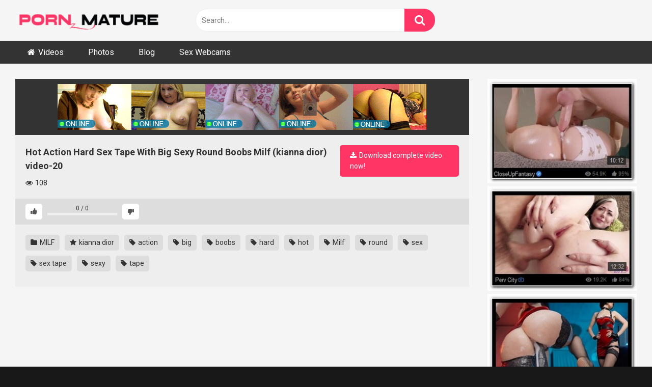

--- FILE ---
content_type: text/html; charset=UTF-8
request_url: https://pornzmature.com/milf/hot-action-hard-sex-tape-with-big-sexy-round-boobs-milf-kianna-dior-video-20
body_size: 83383
content:
<!DOCTYPE html>


<html lang="en-US">
<head>
<meta charset="UTF-8">
<meta content='width=device-width, initial-scale=1.0, maximum-scale=1.0, user-scalable=0' name='viewport' />
<link rel="profile" href="http://gmpg.org/xfn/11">
<link rel="icon" href="https://pornzmature.com/wp-content/themes/favicon.ico">

<!-- Meta social networks -->

<!-- Meta Facebook -->
<meta property="fb:app_id" content="966242223397117" />
<meta property="og:url" content="https://pornzmature.com/milf/hot-action-hard-sex-tape-with-big-sexy-round-boobs-milf-kianna-dior-video-20" />
<meta property="og:type" content="article" />
<meta property="og:title" content="Hot Action Hard Sex Tape With Big Sexy Round Boobs Milf (kianna dior) video-20" />
<meta property="og:description" content="Hot Action Hard Sex Tape With Big Sexy Round Boobs Milf (kianna dior) video-20" />
<meta property="og:image" content="https://pornzmature.com/wp-content/uploads/2024/02/hot-action-hard-sex-tape-with-big-sexy-round-boobs-milf-kianna-dior-video-20.jpg" />
<meta property="og:image:width" content="200" />
<meta property="og:image:height" content="200" />

<!-- Meta Twitter -->
<meta name="twitter:card" content="summary">
<!--<meta name="twitter:site" content="@site_username">-->
<meta name="twitter:title" content="Hot Action Hard Sex Tape With Big Sexy Round Boobs Milf (kianna dior) video-20">
<meta name="twitter:description" content="Hot Action Hard Sex Tape With Big Sexy Round Boobs Milf (kianna dior) video-20">
<!--<meta name="twitter:creator" content="@creator_username">-->
<meta name="twitter:image" content="https://pornzmature.com/wp-content/uploads/2024/02/hot-action-hard-sex-tape-with-big-sexy-round-boobs-milf-kianna-dior-video-20.jpg">
<!--<meta name="twitter:domain" content="YourDomain.com">-->

<!-- Temp Style -->


<style>
	.post-thumbnail {
		aspect-ratio: 16/9;
	}
	.post-thumbnail video,
	.post-thumbnail img {
		object-fit: fill;
	}

		body.custom-background {
		background-image: url();
		background-color: #181818!important;
		background-repeat: repeat;
		background-attachment: fixed;
	}
	.site-title a {
		font-family: Open Sans;
		font-size: 36px;
	}
	.site-branding .logo img {
		max-width: 300px;
		max-height: 120px;
		margin-top: 0px;
		margin-left: 0px;
	}
	a,
	.site-title a i,
	.thumb-block:hover span.title,
	.categories-list .thumb-block:hover .entry-header .cat-title:before,
	.required,
	.post-like a:hover i,
	.top-bar i:hover,
	.menu-toggle i,
	.main-navigation.toggled li:hover > a,
	.main-navigation.toggled li.focus > a,
	.main-navigation.toggled li.current_page_item > a,
	.main-navigation.toggled li.current-menu-item > a,
	#filters .filters-select:after,
	.top-bar .membership a i,
	.thumb-block:hover .photos-count i,
	.aside-filters span:hover a,
	.aside-filters span:hover a i,
	.filters a.active,
	.filters a:hover,
	.archive-aside a:hover,
	#video-links a:hover,
	#video-links a:hover i,
	.video-share .video-share-url a#clickme:hover,
	a#show-sharing-buttons.active,
	a#show-sharing-buttons.active i,
	.morelink:hover,
	.morelink:hover i,
	.footer-menu-container a:hover,
	.categories-list .thumb-block:hover .entry-header span,
	.tags-letter-block .tag-items .tag-item a:hover,
	.menu-toggle-open,
	.search-open {
		color: #FF3565;
	}
	button,
	.button,
	.btn,
	input[type="button"],
	input[type="reset"],
	input[type="submit"],
	.pagination ul li a.current,
	.pagination ul li a:hover,
	body #filters .label.secondary.active,
	.label.secondary:hover,
	.widget_categories ul li a:hover,
	a.tag-cloud-link:hover,
	.template-actors li a:hover,
	.rating-bar-meter,
	.vjs-play-progress,
	#filters .filters-options span:hover,
	.top-bar .social-share a:hover,
	.thumb-block:hover span.hd-video,
	.label:hover,
	.label:focus,
	.label:active,
	.mobile-pagination .pagination-nav span,
	.mobile-pagination .pagination-nav a {
		background-color: #FF3565!important;
	}
	button:hover,
	.button:hover {
		background-color: lighten(#FF3565,50%);
	}
	#video-tabs button.tab-link.active,
	.page-title,
	.page .entry-title,
	.comments-title,
	.comment-reply-title,
	input[type="text"]:focus,
	input[type="email"]:focus,
	input[type="url"]:focus,
	input[type="password"]:focus,
	input[type="search"]:focus,
	input[type="number"]:focus,
	input[type="tel"]:focus,
	input[type="range"]:focus,
	input[type="date"]:focus,
	input[type="month"]:focus,
	input[type="week"]:focus,
	input[type="time"]:focus,
	input[type="datetime"]:focus,
	input[type="datetime-local"]:focus,
	input[type="color"]:focus,
	textarea:focus,
	.filters a.active {
		border-color: #FF3565!important;
	}
	ul li.current-menu-item a {
		border-bottom-color: #FF3565!important;
	}
	.logo-watermark-img {
		max-width: px;
	}
	.video-js .vjs-big-play-button {
		background-color: #FF3565!important;
		border-color: #FF3565!important;
	}
</style>

<!-- Google Analytics -->

<!-- Meta Verification -->

<title>Hot Action Hard Sex Tape With Big Sexy Round Boobs Milf (kianna dior) video-20 &#8211; Free Porn Mature Pics &amp; Videos </title>
<meta name='robots' content='max-image-preview:large' />
<link rel='dns-prefetch' href='//vjs.zencdn.net' />
<link rel='dns-prefetch' href='//unpkg.com' />
<link rel='dns-prefetch' href='//fonts.googleapis.com' />
<link rel="alternate" type="application/rss+xml" title="Free Porn Mature Pics &amp; Videos  &raquo; Feed" href="https://pornzmature.com/feed" />
<link rel="alternate" type="application/rss+xml" title="Free Porn Mature Pics &amp; Videos  &raquo; Comments Feed" href="https://pornzmature.com/comments/feed" />
<script type="text/javascript" id="wpp-js" src="https://pornzmature.com/wp-content/plugins/wordpress-popular-posts/assets/js/wpp.min.js?ver=7.3.3" data-sampling="0" data-sampling-rate="100" data-api-url="https://pornzmature.com/wp-json/wordpress-popular-posts" data-post-id="16064" data-token="961827bfe4" data-lang="0" data-debug="0"></script>
<link rel="alternate" type="application/rss+xml" title="Free Porn Mature Pics &amp; Videos  &raquo; Hot Action Hard Sex Tape With Big Sexy Round Boobs Milf (kianna dior) video-20 Comments Feed" href="https://pornzmature.com/milf/hot-action-hard-sex-tape-with-big-sexy-round-boobs-milf-kianna-dior-video-20/feed" />
<link rel="alternate" title="oEmbed (JSON)" type="application/json+oembed" href="https://pornzmature.com/wp-json/oembed/1.0/embed?url=https%3A%2F%2Fpornzmature.com%2Fmilf%2Fhot-action-hard-sex-tape-with-big-sexy-round-boobs-milf-kianna-dior-video-20" />
<link rel="alternate" title="oEmbed (XML)" type="text/xml+oembed" href="https://pornzmature.com/wp-json/oembed/1.0/embed?url=https%3A%2F%2Fpornzmature.com%2Fmilf%2Fhot-action-hard-sex-tape-with-big-sexy-round-boobs-milf-kianna-dior-video-20&#038;format=xml" />
<style id='wp-img-auto-sizes-contain-inline-css' type='text/css'>
img:is([sizes=auto i],[sizes^="auto," i]){contain-intrinsic-size:3000px 1500px}
/*# sourceURL=wp-img-auto-sizes-contain-inline-css */
</style>

<style id='wp-emoji-styles-inline-css' type='text/css'>

	img.wp-smiley, img.emoji {
		display: inline !important;
		border: none !important;
		box-shadow: none !important;
		height: 1em !important;
		width: 1em !important;
		margin: 0 0.07em !important;
		vertical-align: -0.1em !important;
		background: none !important;
		padding: 0 !important;
	}
/*# sourceURL=wp-emoji-styles-inline-css */
</style>
<link rel='stylesheet' id='wp-block-library-css' href='https://pornzmature.com/wp-includes/css/dist/block-library/style.min.css?ver=6.9' type='text/css' media='all' />
<style id='global-styles-inline-css' type='text/css'>
:root{--wp--preset--aspect-ratio--square: 1;--wp--preset--aspect-ratio--4-3: 4/3;--wp--preset--aspect-ratio--3-4: 3/4;--wp--preset--aspect-ratio--3-2: 3/2;--wp--preset--aspect-ratio--2-3: 2/3;--wp--preset--aspect-ratio--16-9: 16/9;--wp--preset--aspect-ratio--9-16: 9/16;--wp--preset--color--black: #000000;--wp--preset--color--cyan-bluish-gray: #abb8c3;--wp--preset--color--white: #ffffff;--wp--preset--color--pale-pink: #f78da7;--wp--preset--color--vivid-red: #cf2e2e;--wp--preset--color--luminous-vivid-orange: #ff6900;--wp--preset--color--luminous-vivid-amber: #fcb900;--wp--preset--color--light-green-cyan: #7bdcb5;--wp--preset--color--vivid-green-cyan: #00d084;--wp--preset--color--pale-cyan-blue: #8ed1fc;--wp--preset--color--vivid-cyan-blue: #0693e3;--wp--preset--color--vivid-purple: #9b51e0;--wp--preset--gradient--vivid-cyan-blue-to-vivid-purple: linear-gradient(135deg,rgb(6,147,227) 0%,rgb(155,81,224) 100%);--wp--preset--gradient--light-green-cyan-to-vivid-green-cyan: linear-gradient(135deg,rgb(122,220,180) 0%,rgb(0,208,130) 100%);--wp--preset--gradient--luminous-vivid-amber-to-luminous-vivid-orange: linear-gradient(135deg,rgb(252,185,0) 0%,rgb(255,105,0) 100%);--wp--preset--gradient--luminous-vivid-orange-to-vivid-red: linear-gradient(135deg,rgb(255,105,0) 0%,rgb(207,46,46) 100%);--wp--preset--gradient--very-light-gray-to-cyan-bluish-gray: linear-gradient(135deg,rgb(238,238,238) 0%,rgb(169,184,195) 100%);--wp--preset--gradient--cool-to-warm-spectrum: linear-gradient(135deg,rgb(74,234,220) 0%,rgb(151,120,209) 20%,rgb(207,42,186) 40%,rgb(238,44,130) 60%,rgb(251,105,98) 80%,rgb(254,248,76) 100%);--wp--preset--gradient--blush-light-purple: linear-gradient(135deg,rgb(255,206,236) 0%,rgb(152,150,240) 100%);--wp--preset--gradient--blush-bordeaux: linear-gradient(135deg,rgb(254,205,165) 0%,rgb(254,45,45) 50%,rgb(107,0,62) 100%);--wp--preset--gradient--luminous-dusk: linear-gradient(135deg,rgb(255,203,112) 0%,rgb(199,81,192) 50%,rgb(65,88,208) 100%);--wp--preset--gradient--pale-ocean: linear-gradient(135deg,rgb(255,245,203) 0%,rgb(182,227,212) 50%,rgb(51,167,181) 100%);--wp--preset--gradient--electric-grass: linear-gradient(135deg,rgb(202,248,128) 0%,rgb(113,206,126) 100%);--wp--preset--gradient--midnight: linear-gradient(135deg,rgb(2,3,129) 0%,rgb(40,116,252) 100%);--wp--preset--font-size--small: 13px;--wp--preset--font-size--medium: 20px;--wp--preset--font-size--large: 36px;--wp--preset--font-size--x-large: 42px;--wp--preset--spacing--20: 0.44rem;--wp--preset--spacing--30: 0.67rem;--wp--preset--spacing--40: 1rem;--wp--preset--spacing--50: 1.5rem;--wp--preset--spacing--60: 2.25rem;--wp--preset--spacing--70: 3.38rem;--wp--preset--spacing--80: 5.06rem;--wp--preset--shadow--natural: 6px 6px 9px rgba(0, 0, 0, 0.2);--wp--preset--shadow--deep: 12px 12px 50px rgba(0, 0, 0, 0.4);--wp--preset--shadow--sharp: 6px 6px 0px rgba(0, 0, 0, 0.2);--wp--preset--shadow--outlined: 6px 6px 0px -3px rgb(255, 255, 255), 6px 6px rgb(0, 0, 0);--wp--preset--shadow--crisp: 6px 6px 0px rgb(0, 0, 0);}:where(.is-layout-flex){gap: 0.5em;}:where(.is-layout-grid){gap: 0.5em;}body .is-layout-flex{display: flex;}.is-layout-flex{flex-wrap: wrap;align-items: center;}.is-layout-flex > :is(*, div){margin: 0;}body .is-layout-grid{display: grid;}.is-layout-grid > :is(*, div){margin: 0;}:where(.wp-block-columns.is-layout-flex){gap: 2em;}:where(.wp-block-columns.is-layout-grid){gap: 2em;}:where(.wp-block-post-template.is-layout-flex){gap: 1.25em;}:where(.wp-block-post-template.is-layout-grid){gap: 1.25em;}.has-black-color{color: var(--wp--preset--color--black) !important;}.has-cyan-bluish-gray-color{color: var(--wp--preset--color--cyan-bluish-gray) !important;}.has-white-color{color: var(--wp--preset--color--white) !important;}.has-pale-pink-color{color: var(--wp--preset--color--pale-pink) !important;}.has-vivid-red-color{color: var(--wp--preset--color--vivid-red) !important;}.has-luminous-vivid-orange-color{color: var(--wp--preset--color--luminous-vivid-orange) !important;}.has-luminous-vivid-amber-color{color: var(--wp--preset--color--luminous-vivid-amber) !important;}.has-light-green-cyan-color{color: var(--wp--preset--color--light-green-cyan) !important;}.has-vivid-green-cyan-color{color: var(--wp--preset--color--vivid-green-cyan) !important;}.has-pale-cyan-blue-color{color: var(--wp--preset--color--pale-cyan-blue) !important;}.has-vivid-cyan-blue-color{color: var(--wp--preset--color--vivid-cyan-blue) !important;}.has-vivid-purple-color{color: var(--wp--preset--color--vivid-purple) !important;}.has-black-background-color{background-color: var(--wp--preset--color--black) !important;}.has-cyan-bluish-gray-background-color{background-color: var(--wp--preset--color--cyan-bluish-gray) !important;}.has-white-background-color{background-color: var(--wp--preset--color--white) !important;}.has-pale-pink-background-color{background-color: var(--wp--preset--color--pale-pink) !important;}.has-vivid-red-background-color{background-color: var(--wp--preset--color--vivid-red) !important;}.has-luminous-vivid-orange-background-color{background-color: var(--wp--preset--color--luminous-vivid-orange) !important;}.has-luminous-vivid-amber-background-color{background-color: var(--wp--preset--color--luminous-vivid-amber) !important;}.has-light-green-cyan-background-color{background-color: var(--wp--preset--color--light-green-cyan) !important;}.has-vivid-green-cyan-background-color{background-color: var(--wp--preset--color--vivid-green-cyan) !important;}.has-pale-cyan-blue-background-color{background-color: var(--wp--preset--color--pale-cyan-blue) !important;}.has-vivid-cyan-blue-background-color{background-color: var(--wp--preset--color--vivid-cyan-blue) !important;}.has-vivid-purple-background-color{background-color: var(--wp--preset--color--vivid-purple) !important;}.has-black-border-color{border-color: var(--wp--preset--color--black) !important;}.has-cyan-bluish-gray-border-color{border-color: var(--wp--preset--color--cyan-bluish-gray) !important;}.has-white-border-color{border-color: var(--wp--preset--color--white) !important;}.has-pale-pink-border-color{border-color: var(--wp--preset--color--pale-pink) !important;}.has-vivid-red-border-color{border-color: var(--wp--preset--color--vivid-red) !important;}.has-luminous-vivid-orange-border-color{border-color: var(--wp--preset--color--luminous-vivid-orange) !important;}.has-luminous-vivid-amber-border-color{border-color: var(--wp--preset--color--luminous-vivid-amber) !important;}.has-light-green-cyan-border-color{border-color: var(--wp--preset--color--light-green-cyan) !important;}.has-vivid-green-cyan-border-color{border-color: var(--wp--preset--color--vivid-green-cyan) !important;}.has-pale-cyan-blue-border-color{border-color: var(--wp--preset--color--pale-cyan-blue) !important;}.has-vivid-cyan-blue-border-color{border-color: var(--wp--preset--color--vivid-cyan-blue) !important;}.has-vivid-purple-border-color{border-color: var(--wp--preset--color--vivid-purple) !important;}.has-vivid-cyan-blue-to-vivid-purple-gradient-background{background: var(--wp--preset--gradient--vivid-cyan-blue-to-vivid-purple) !important;}.has-light-green-cyan-to-vivid-green-cyan-gradient-background{background: var(--wp--preset--gradient--light-green-cyan-to-vivid-green-cyan) !important;}.has-luminous-vivid-amber-to-luminous-vivid-orange-gradient-background{background: var(--wp--preset--gradient--luminous-vivid-amber-to-luminous-vivid-orange) !important;}.has-luminous-vivid-orange-to-vivid-red-gradient-background{background: var(--wp--preset--gradient--luminous-vivid-orange-to-vivid-red) !important;}.has-very-light-gray-to-cyan-bluish-gray-gradient-background{background: var(--wp--preset--gradient--very-light-gray-to-cyan-bluish-gray) !important;}.has-cool-to-warm-spectrum-gradient-background{background: var(--wp--preset--gradient--cool-to-warm-spectrum) !important;}.has-blush-light-purple-gradient-background{background: var(--wp--preset--gradient--blush-light-purple) !important;}.has-blush-bordeaux-gradient-background{background: var(--wp--preset--gradient--blush-bordeaux) !important;}.has-luminous-dusk-gradient-background{background: var(--wp--preset--gradient--luminous-dusk) !important;}.has-pale-ocean-gradient-background{background: var(--wp--preset--gradient--pale-ocean) !important;}.has-electric-grass-gradient-background{background: var(--wp--preset--gradient--electric-grass) !important;}.has-midnight-gradient-background{background: var(--wp--preset--gradient--midnight) !important;}.has-small-font-size{font-size: var(--wp--preset--font-size--small) !important;}.has-medium-font-size{font-size: var(--wp--preset--font-size--medium) !important;}.has-large-font-size{font-size: var(--wp--preset--font-size--large) !important;}.has-x-large-font-size{font-size: var(--wp--preset--font-size--x-large) !important;}
/*# sourceURL=global-styles-inline-css */
</style>

<style id='classic-theme-styles-inline-css' type='text/css'>
/*! This file is auto-generated */
.wp-block-button__link{color:#fff;background-color:#32373c;border-radius:9999px;box-shadow:none;text-decoration:none;padding:calc(.667em + 2px) calc(1.333em + 2px);font-size:1.125em}.wp-block-file__button{background:#32373c;color:#fff;text-decoration:none}
/*# sourceURL=/wp-includes/css/classic-themes.min.css */
</style>
<link rel='stylesheet' id='wordpress-popular-posts-css-css' href='https://pornzmature.com/wp-content/plugins/wordpress-popular-posts/assets/css/wpp.css?ver=7.3.3' type='text/css' media='all' />
<link rel='stylesheet' id='wpst-font-awesome-css' href='https://pornzmature.com/wp-content/themes/ultimatube/assets/stylesheets/font-awesome/css/font-awesome.min.css?ver=4.7.0' type='text/css' media='all' />
<link rel='stylesheet' id='wpst-videojs-style-css' href='//vjs.zencdn.net/7.8.4/video-js.css?ver=7.8.4' type='text/css' media='all' />
<link rel='stylesheet' id='wpst-style-css' href='https://pornzmature.com/wp-content/themes/ultimatube/style.css?ver=1.5.0.1763771585' type='text/css' media='all' />
<link rel='stylesheet' id='wpst-roboto-font-css' href='https://fonts.googleapis.com/css?family=Roboto%3A400%2C700&#038;ver=1.5.0' type='text/css' media='all' />
<script type="text/javascript" src="https://pornzmature.com/wp-includes/js/jquery/jquery.min.js?ver=3.7.1" id="jquery-core-js"></script>
<script type="text/javascript" src="https://pornzmature.com/wp-includes/js/jquery/jquery-migrate.min.js?ver=3.4.1" id="jquery-migrate-js"></script>
<link rel="https://api.w.org/" href="https://pornzmature.com/wp-json/" /><link rel="alternate" title="JSON" type="application/json" href="https://pornzmature.com/wp-json/wp/v2/posts/16064" /><link rel="EditURI" type="application/rsd+xml" title="RSD" href="https://pornzmature.com/xmlrpc.php?rsd" />
<meta name="generator" content="WordPress 6.9" />
<link rel="canonical" href="https://pornzmature.com/milf/hot-action-hard-sex-tape-with-big-sexy-round-boobs-milf-kianna-dior-video-20" />
<link rel='shortlink' href='https://pornzmature.com/?p=16064' />
            <style id="wpp-loading-animation-styles">@-webkit-keyframes bgslide{from{background-position-x:0}to{background-position-x:-200%}}@keyframes bgslide{from{background-position-x:0}to{background-position-x:-200%}}.wpp-widget-block-placeholder,.wpp-shortcode-placeholder{margin:0 auto;width:60px;height:3px;background:#dd3737;background:linear-gradient(90deg,#dd3737 0%,#571313 10%,#dd3737 100%);background-size:200% auto;border-radius:3px;-webkit-animation:bgslide 1s infinite linear;animation:bgslide 1s infinite linear}</style>
            <link rel="pingback" href="https://pornzmature.com/xmlrpc.php"><style type="text/css" id="custom-background-css">
body.custom-background { background-image: url("https://pornzmature.com/wp-content/uploads/2022/04/bg1.jpg"); background-position: left top; background-size: auto; background-repeat: repeat; background-attachment: scroll; }
</style>
	<link rel="alternate" type="application/rss+xml" title="RSS" href="https://pornzmature.com/rsslatest.xml" /></head>  <body  class="wp-singular post-template-default single single-post postid-16064 single-format-video custom-background wp-theme-ultimatube">  <div id="page"> 	<a class="skip-link screen-reader-text" href="#content">Skip to content</a>  	<div class="header row"> 		<div class="site-branding"> 			<div class="logo"> 									<a href="https://pornzmature.com/" rel="home" title="Free Porn Mature Pics &amp; Videos "><img src="https://pornzmature.com/wp-content/uploads/2022/05/LOGO7.png" alt="Free Porn Mature Pics &amp; Videos "></a> 				 							</div> 		</div><!-- .site-branding --> 		 		<div class="search-menu-mobile"> 	<div class="header-search-mobile"> 		<i class="fa fa-search"></i>     	</div>	 	<div id="menu-toggle"> 		<i class="fa fa-bars"></i> 	</div> </div>  <div class="header-search"> 	<form method="get" id="searchform" action="https://pornzmature.com/">         					<input class="input-group-field" value="Search..." name="s" id="s" onfocus="if (this.value == 'Search...') {this.value = '';}" onblur="if (this.value == '') {this.value = 'Search...';}" type="text" /> 				 		<input class="fa-input" type="submit" id="searchsubmit" value="&#xf002;" />         	</form> </div> 		<nav id="site-navigation" class="main-navigation" role="navigation"> 						<div id="head-mobile"></div> 			<div class="button-nav"></div>			 			<ul id="menu-main-menu" class="menu"><li id="menu-item-10" class="home-icon menu-item menu-item-type-custom menu-item-object-custom menu-item-10"><a href="https://pornzmature.com/?filter=most-viewed">Videos</a></li> <li id="menu-item-119" class="menu-item menu-item-type-custom menu-item-object-custom menu-item-119"><a href="https://pornzmature.com/photos/">Photos</a></li> <li id="menu-item-1050" class="menu-item menu-item-type-post_type_archive menu-item-object-blog menu-item-1050"><a href="https://pornzmature.com/blog">Blog</a></li> <li id="menu-item-303" class="menu-item menu-item-type-custom menu-item-object-custom menu-item-303"><a href="https://chaturbate.com/">Sex Webcams</a></li> </ul>		</nav> 	</div> 	<div class="clear"></div>   			<div class="happy-header-mobile"> 			<a href="https://pornzmature.com/out/out.php?l=ClicM" target="_blank"><img src="https://pornzmature.com/wp-content/uploads/2022/04/724x90c.gif"></a>		</div>		 	 	<div id="content" class="site-content row">  	<div id="primary" class="content-area"> 		<main id="main" class="site-main" role="main">  		 <article id="post-16064" class="post-16064 post type-post status-publish format-video has-post-thumbnail hentry category-milf tag-action tag-big tag-boobs tag-hard tag-hot tag-milf tag-round tag-sex tag-sex-tape tag-sexy tag-tape post_format-post-format-video actors-kianna-dior" itemprop="video" itemscope itemtype="http://schema.org/VideoObject"> 	 	<div class="entry-content"> 		 <div class="video-player-area 	with-sidebar-ads">  	 	<div class="video-player"> 		<meta itemprop="author" content="mature" /> 		<meta itemprop="name" content="Hot Action Hard Sex Tape With Big Sexy Round Boobs Milf (kianna dior) video-20" /> 					<meta itemprop="description" content="Hot Action Hard Sex Tape With Big Sexy Round Boobs Milf (kianna dior) video-20" /> 				<meta itemprop="duration" content="P0DT0H8M0S" /> 		<meta itemprop="thumbnailUrl" content="https://img-egc.xnxx-cdn.com/videos/thumbs169xnxx/43/ea/84/43ea847da652ca8d8b3b93e2b07e2abc/43ea847da652ca8d8b3b93e2b07e2abc.22.jpg" /> 					<meta itemprop="embedURL" content="https://flashservice.xvideos.com/embedframe/23979464" /> 				<meta itemprop="uploadDate" content="2024-02-29T01:42:07+02:00" />  					<div class="responsive-player"> 				<iframe src="https://pornzmature.com/wp-content/plugins/clean-tube-player/public/player-x.php?q=[base64]" frameborder="0" scrolling="no" allowfullscreen></iframe>			</div> 		 		<!-- Inside video player advertising --> 								</div>  	 						<div class="happy-under-player"> 									<div class="under-player-desktop"> 						<a href="https://yotits.com/in.php" target="_blank"><img src="https://pornzmature.com/wp-content/uploads/2022/04/724x90c.gif"></a>					</div> 											</div> 			 	<div class="video-infos"> 		<div class="title-views"> 			<h1 itemprop="name">Hot Action Hard Sex Tape With Big Sexy Round Boobs Milf (kianna dior) video-20</h1>							<span class="views"><i class="fa fa-eye"></i> 108</span> 					</div> 					<div class="tracking-btn"> 				<a class="button" id="tracking-url" href="https://pornzmature.com/out/out.php" title="Hot Action Hard Sex Tape With Big Sexy Round Boobs Milf (kianna dior) video-20" target="_blank"><i class="fa fa-download"></i> 																						Download complete video now!</a> 			</div> 			</div>  	<div class="video-actions"> 					<div id="video-rate"><div class="post-like"><a href="#" data-post_id="16064" data-post_like="like"><span class="like" title="I like this"><span id="more"><i class="fa fa-thumbs-up"></i></span></a> 		<div class="rating-likes-bar"> 			<div class="likes"><span class="likes_count">0</span> / <span class="dislikes_count">0</span></div> 			<div class="rating-bar"> 				<div class="rating-bar-meter"></div> 			</div> 		</div> 		<a href="#" data-post_id="16064" data-post_like="dislike"> 			<span title="I dislike this" class="qtip dislike"><span id="less"><i class="fa fa-thumbs-down fa-flip-horizontal"></i></span></span> 		</a></div></div> 					</div> 	 			<div class="video-tags"> 			<div class="tags-list"><a href="https://pornzmature.com/category/milf" class="label" title="MILF"><i class="fa fa-folder"></i> MILF</a><a href="https://pornzmature.com/actor/kianna-dior" class="label" title="kianna dior"><i class="fa fa-star"></i> kianna dior</a><a href="https://pornzmature.com/tag/action" class="label" title="action"><i class="fa fa-tag"></i> action</a><a href="https://pornzmature.com/tag/big" class="label" title="big"><i class="fa fa-tag"></i> big</a><a href="https://pornzmature.com/tag/boobs" class="label" title="boobs"><i class="fa fa-tag"></i> boobs</a><a href="https://pornzmature.com/tag/hard" class="label" title="hard"><i class="fa fa-tag"></i> hard</a><a href="https://pornzmature.com/tag/hot" class="label" title="hot"><i class="fa fa-tag"></i> hot</a><a href="https://pornzmature.com/tag/milf" class="label" title="Milf"><i class="fa fa-tag"></i> Milf</a><a href="https://pornzmature.com/tag/round" class="label" title="round"><i class="fa fa-tag"></i> round</a><a href="https://pornzmature.com/tag/sex" class="label" title="sex"><i class="fa fa-tag"></i> sex</a><a href="https://pornzmature.com/tag/sex-tape" class="label" title="sex tape"><i class="fa fa-tag"></i> sex tape</a><a href="https://pornzmature.com/tag/sexy" class="label" title="sexy"><i class="fa fa-tag"></i> sexy</a><a href="https://pornzmature.com/tag/tape" class="label" title="tape"><i class="fa fa-tag"></i> tape</a></div>		</div> 	 	<!-- Description --> 	 </div><!-- .video-player-area --> 				<div class="sidebar-ads"> 	<a href="https://pornzmature.com/out/out.php?l=Clic1" title="Free ED Trial Pack Samples"target="_blank"><img src="https://pornzmature.com/wp-content/uploads/2025/01/3_004306.jpg" alt="Free ED Trial Pack Samples" /></a>	<a href="https://pornzmature.com/out/out.php?l=Clic2" title="Free ED Trial Pack Samples"target="_blank"><img src="https://pornzmature.com/wp-content/uploads/2025/01/1_004306.jpg" alt="Free ED Trial Pack Samples" /></a>	<a href="https://pornzmature.com/out/out.php?l=Clic3" title="Free ED Trial Pack Samples"target="_blank"><img src="https://pornzmature.com/wp-content/uploads/2025/01/2_004306.jpg" alt="Free ED Trial Pack Samples" /></a></div>	</div> 	 	<div class="under-video-block"> 	<section id="custom_html-6" class="widget_text widget widget_custom_html"><div class="textwidget custom-html-widget"><!--  <script type="text/javascript">
var params = "menubar=yes,location=yes,resizable=yes,scrollbars=yes,status=yes"
function ClickUnder() {
CookieTest=navigator.cookieEnabled;
if(CookieTest)
{
ClickUndercookie = GetCookie('clickunder');
if (ClickUndercookie == null)
{
var ExpDate = new Date ();
ExpDate.setTime(ExpDate.getTime() + (125000));
SetCookie('clickunder','1',ExpDate, "/");
window.open("https://kathesygri.com/b.3zVM0PPz3-p/vzbimgVwJEZSDF0A0eNzTbMK1zOBT/cV2/LrTHQU1YMmzmUg5ONXzDcv","ClickUnder");
window.focus();
}
}
}
function GetCookie (name) {
var arg = name + "=";
var alen = arg.length;
var clen = document.cookie.length;
var i = 0;
while (i < clen) {
var j = i + alen;
if (document.cookie.substring(i, j) == arg)
return getCookieVal (j);
i = document.cookie.indexOf(" ", i) + 1;
if (i == 0) break;
}
return null;
}
function SetCookie (name, value) {
var argv = SetCookie.arguments;
var argc = SetCookie.arguments.length;
var expires = (argc > 2) ? argv[2] : null;
var path = (argc > 3) ? argv[3] : null;
var domain = (argc > 4) ? argv[4] : null;
var secure = (argc > 5) ? argv[5] : false;
document.cookie = name + "=" + escape (value) +
((expires == null) ? "" : ("; expires=" + expires.toGMTString())) +
((path == null) ? "" : ("; path=" + path)) +
((domain == null) ? "" : ("; domain=" + domain)) +
((secure == true) ? "; secure" : "");
}
document.onmouseup=ClickUnder;
</script>  --></div></section>	</div> <div class="clear"></div> 	<div id="comments" class="comments-area"> 		<div id="respond" class="comment-respond"> 		<span id="reply-title" class="comment-reply-title"><strong><i class="fa fa-comments"></i> Comments</strong> <small><a rel="nofollow" id="cancel-comment-reply-link" href="/milf/hot-action-hard-sex-tape-with-big-sexy-round-boobs-milf-kianna-dior-video-20#respond" style="display:none;">Cancel reply</a></small></span><form action="https://pornzmature.com/wp-comments-post.php" method="post" id="commentform" class="comment-form"><p class="comment-notes"><span id="email-notes">Your email address will not be published.</span> <span class="required-field-message">Required fields are marked <span class="required">*</span></span></p><div class="row"><div class="comment-form-comment"><label for="comment">Comment</label><textarea id="comment" name="comment" cols="45" rows="8" aria-required="true"></textarea></div><div class="comment-form-author"><label for="author">Name <span class="required">*</span></label><input id="author" name="author" type="text" value="" size="30" /></div> <div class="comment-form-email"><label for="email">Email <span class="required">*</span></label><input id="email" name="email" type="text" value="" size="30" /></div> <div class="comment-form-url"><label for="url">Website</label><input id="url" name="url" type="text" value="" size="30" /></div></div> <p class="comment-form-cookies-consent"><input id="wp-comment-cookies-consent" name="wp-comment-cookies-consent" type="checkbox" value="yes" /> <label for="wp-comment-cookies-consent">Save my name, email, and website in this browser for the next time I comment.</label></p> <p class="form-submit"><input name="submit" type="submit" id="submit" class="button" value="Post Comment" /> <input type='hidden' name='comment_post_ID' value='16064' id='comment_post_ID' /> <input type='hidden' name='comment_parent' id='comment_parent' value='0' /> </p></form>	</div><!-- #respond --> 	</div><!-- #comments --> </article><!-- #post-## --> 		</main><!-- #main --> 	</div><!-- #primary -->  		<div class="clear"></div>  							<div class="happy-footer-mobile"> 				<script>
(function(yacr){
var d = document,
    s = d.createElement('script'),
    l = d.scripts[d.scripts.length - 1];
s.settings = yacr || {};
s.src = "//tiredelection.com/bqX.Vms/dRGilU0tYLWvcg/feDmp9hu/ZFUIlck/P/T/Yxw_O-TaYwwSNYD/cBtPN/jNAQ5iNmj/Ai0OOYAK";
s.async = true;
s.referrerPolicy = 'no-referrer-when-downgrade';
l.parentNode.insertBefore(s, l);
})({})
</script>			</div> 				 					<div class="footer-widget-zone">	 				<div class="row">				 					<div class="four-columns-footer"> 						<section id="widget_videos_block-7" class="widget widget_videos_block">			 	<a class="more-videos label" href="https://pornzmature.com/?filter=random													"><i class="fa fa-plus"></i> <span>More videos</span></a>  	<div class="video-widget-container"> 	<div class="videos-list"> 							 <article data-video-id="video_1" data-main-thumb="https://pornzmature.com/wp-content/uploads/2023/11/granny-getting-fucked-good-by-bangtime-le-rock.jpg" data-trailer="https://pornzmature.com/wp-content/uploads/2023/11/granny-getting-fucked-good-by-bangtime-le-rock.mp4" class="thumb-block video-preview-item post-14532 post type-post status-publish format-video has-post-thumbnail hentry category-granny tag-fucked tag-good tag-granny post_format-post-format-video" data-post-id="14532"> 	<a href="https://pornzmature.com/granny/granny-getting-fucked-good-by-bangtime-le-rock" title="Granny  getting fucked GOOD by  Bangtime Le Rock"> 		<div class="post-thumbnail"> 			 			<div class="post-thumbnail-container"><img class="video-main-thumb" width="300" height="168.75" src="https://pornzmature.com/wp-content/uploads/2023/11/granny-getting-fucked-good-by-bangtime-le-rock.jpg" alt="Granny  getting fucked GOOD by  Bangtime Le Rock"></div>			<div class="video-overlay"></div>  						<span class="duration">05:00</span>		</div> 		<header class="entry-header"> 			<span class="title">Granny  getting fucked GOOD by  Bangtime Le Rock</span> 							<div class="under-thumb"> 					<span class="views"><i class="fa fa-eye"></i> 110</span>									</div> 					</header> 	</a> </article> 						 <article data-video-id="video_2" data-main-thumb="https://pornzmature.com/wp-content/uploads/2025/01/dissatisfied-husband-fucks-the-maid-in-the-same-bed-where-his-wife-is.jpg" data-trailer="https://pornzmature.com/wp-content/uploads/2025/01/dissatisfied-husband-fucks-the-maid-in-the-same-bed-where-his-wife-is.mp4" class="thumb-block video-preview-item post-18448 post type-post status-publish format-video has-post-thumbnail hentry category-milf tag-bed tag-fucks tag-husband tag-maid tag-wife post_format-post-format-video" data-post-id="18448"> 	<a href="https://pornzmature.com/milf/dissatisfied-husband-fucks-the-maid-in-the-same-bed-where-his-wife-is" title="Dissatisfied husband fucks the maid in the same bed where his wife is"> 		<div class="post-thumbnail"> 			 			<div class="post-thumbnail-container"><img class="video-main-thumb" width="300" height="168.75" src="https://pornzmature.com/wp-content/uploads/2025/01/dissatisfied-husband-fucks-the-maid-in-the-same-bed-where-his-wife-is.jpg" alt="Dissatisfied husband fucks the maid in the same bed where his wife is"></div>			<div class="video-overlay"></div>  						<span class="duration">15:57</span>		</div> 		<header class="entry-header"> 			<span class="title">Dissatisfied husband fucks the maid in the same bed where his wife is</span> 							<div class="under-thumb"> 					<span class="views"><i class="fa fa-eye"></i> 20</span>									</div> 					</header> 	</a> </article> 						 <article data-video-id="video_3" data-main-thumb="https://pornzmature.com/wp-content/uploads/2022/08/anal-granny-katherin-lusty-grandmas.jpg" data-thumbs="https://img-hw.xvideos-cdn.com/videos/thumbs169lll/43/71/82/43718246a614bf3515e60e1869dde7fc-1/43718246a614bf3515e60e1869dde7fc.1.jpg,https://img-hw.xvideos-cdn.com/videos/thumbs169lll/43/71/82/43718246a614bf3515e60e1869dde7fc-1/43718246a614bf3515e60e1869dde7fc.2.jpg,https://img-hw.xvideos-cdn.com/videos/thumbs169lll/43/71/82/43718246a614bf3515e60e1869dde7fc-1/43718246a614bf3515e60e1869dde7fc.3.jpg,https://img-hw.xvideos-cdn.com/videos/thumbs169lll/43/71/82/43718246a614bf3515e60e1869dde7fc-1/43718246a614bf3515e60e1869dde7fc.4.jpg,https://img-hw.xvideos-cdn.com/videos/thumbs169lll/43/71/82/43718246a614bf3515e60e1869dde7fc-1/43718246a614bf3515e60e1869dde7fc.5.jpg,https://img-hw.xvideos-cdn.com/videos/thumbs169lll/43/71/82/43718246a614bf3515e60e1869dde7fc-1/43718246a614bf3515e60e1869dde7fc.6.jpg,https://img-hw.xvideos-cdn.com/videos/thumbs169lll/43/71/82/43718246a614bf3515e60e1869dde7fc-1/43718246a614bf3515e60e1869dde7fc.7.jpg,https://img-hw.xvideos-cdn.com/videos/thumbs169lll/43/71/82/43718246a614bf3515e60e1869dde7fc-1/43718246a614bf3515e60e1869dde7fc.8.jpg,https://img-hw.xvideos-cdn.com/videos/thumbs169lll/43/71/82/43718246a614bf3515e60e1869dde7fc-1/43718246a614bf3515e60e1869dde7fc.9.jpg,https://img-hw.xvideos-cdn.com/videos/thumbs169lll/43/71/82/43718246a614bf3515e60e1869dde7fc-1/43718246a614bf3515e60e1869dde7fc.10.jpg,https://img-hw.xvideos-cdn.com/videos/thumbs169lll/43/71/82/43718246a614bf3515e60e1869dde7fc-1/43718246a614bf3515e60e1869dde7fc.11.jpg,https://img-hw.xvideos-cdn.com/videos/thumbs169lll/43/71/82/43718246a614bf3515e60e1869dde7fc-1/43718246a614bf3515e60e1869dde7fc.12.jpg,https://img-hw.xvideos-cdn.com/videos/thumbs169lll/43/71/82/43718246a614bf3515e60e1869dde7fc-1/43718246a614bf3515e60e1869dde7fc.13.jpg,https://img-hw.xvideos-cdn.com/videos/thumbs169lll/43/71/82/43718246a614bf3515e60e1869dde7fc-1/43718246a614bf3515e60e1869dde7fc.14.jpg,https://img-hw.xvideos-cdn.com/videos/thumbs169lll/43/71/82/43718246a614bf3515e60e1869dde7fc-1/43718246a614bf3515e60e1869dde7fc.15.jpg,https://img-hw.xvideos-cdn.com/videos/thumbs169lll/43/71/82/43718246a614bf3515e60e1869dde7fc-1/43718246a614bf3515e60e1869dde7fc.16.jpg" class="thumb-block video-preview-item post-8583 post type-post status-publish format-video has-post-thumbnail hentry category-mature-anal tag-anal tag-anal-granny tag-granny post_format-post-format-video" data-post-id="8583"> 	<a href="https://pornzmature.com/mature-anal/anal-granny-katherin-lusty-grandmas" title="Anal granny Katherin &#8211; Lusty Grandmas"> 		<div class="post-thumbnail"> 			 			<div class="post-thumbnail-container"><img class="video-main-thumb" width="300" height="168.75" src="https://pornzmature.com/wp-content/uploads/2022/08/anal-granny-katherin-lusty-grandmas.jpg" alt="Anal granny Katherin &#8211; Lusty Grandmas"></div>			<div class="video-overlay"></div>  						<span class="duration">05:00</span>		</div> 		<header class="entry-header"> 			<span class="title">Anal granny Katherin &#8211; Lusty Grandmas</span> 							<div class="under-thumb"> 					<span class="views"><i class="fa fa-eye"></i> 262</span>									</div> 					</header> 	</a> </article> 						 <article data-video-id="video_4" data-main-thumb="https://pornzmature.com/wp-content/uploads/2024/02/e8a781e8bf87e8bf99e4b988e5a5bde8baabe69d90e79a84e88081e998bfe5a7a8e59097efbc9fefbc8ce4ba94e58d81e5b281e4ba86efbc8ce7869fe5a5b3e7869f.jpg" data-trailer="https://pornzmature.com/wp-content/uploads/2024/02/e8a781e8bf87e8bf99e4b988e5a5bde8baabe69d90e79a84e88081e998bfe5a7a8e59097efbc9fefbc8ce4ba94e58d81e5b281e4ba86efbc8ce7869fe5a5b3e7869f.mp4" class="thumb-block video-preview-item post-15799 post type-post status-publish format-video has-post-thumbnail hentry category-granny post_format-post-format-video" data-post-id="15799"> 	<a href="https://pornzmature.com/granny/%e8%a7%81%e8%bf%87%e8%bf%99%e4%b9%88%e5%a5%bd%e8%ba%ab%e6%9d%90%e7%9a%84%e8%80%81%e9%98%bf%e5%a7%a8%e5%90%97%ef%bc%9f%ef%bc%8c%e4%ba%94%e5%8d%81%e5%b2%81%e4%ba%86%ef%bc%8c%e7%86%9f%e5%a5%b3%e7%86%9f" title="见过这么好身材的老阿姨吗？，五十岁了，熟女熟妇大姐大妈大娘大嫂老宝少妇类型"> 		<div class="post-thumbnail"> 			 			<div class="post-thumbnail-container"><img class="video-main-thumb" width="300" height="168.75" src="https://pornzmature.com/wp-content/uploads/2024/02/e8a781e8bf87e8bf99e4b988e5a5bde8baabe69d90e79a84e88081e998bfe5a7a8e59097efbc9fefbc8ce4ba94e58d81e5b281e4ba86efbc8ce7869fe5a5b3e7869f.jpg" alt="见过这么好身材的老阿姨吗？，五十岁了，熟女熟妇大姐大妈大娘大嫂老宝少妇类型"></div>			<div class="video-overlay"></div>  						<span class="duration">02:00</span>		</div> 		<header class="entry-header"> 			<span class="title">见过这么好身材的老阿姨吗？，五十岁了，熟女熟妇大姐大妈大娘大嫂老宝少妇类型</span> 							<div class="under-thumb"> 					<span class="views"><i class="fa fa-eye"></i> 59</span>									</div> 					</header> 	</a> </article> 						 <article data-video-id="video_5" data-main-thumb="https://pornzmature.com/wp-content/uploads/2025/07/pawg-milf-jessica-jax-makes-student-creampie-her.jpg" data-thumbs="https://cdn77-pic.xnxx-cdn.com/videos/thumbs169xnxx/e4/76/d8/e476d8d825c6f641761a530f93e211e5-1/e476d8d825c6f641761a530f93e211e5.21.jpg,https://cdn77-pic.xnxx-cdn.com/videos/thumbs169xnxx/e4/76/d8/e476d8d825c6f641761a530f93e211e5-1/e476d8d825c6f641761a530f93e211e5.22.jpg,https://cdn77-pic.xnxx-cdn.com/videos/thumbs169xnxx/e4/76/d8/e476d8d825c6f641761a530f93e211e5-1/e476d8d825c6f641761a530f93e211e5.23.jpg,https://cdn77-pic.xnxx-cdn.com/videos/thumbs169xnxx/e4/76/d8/e476d8d825c6f641761a530f93e211e5-1/e476d8d825c6f641761a530f93e211e5.24.jpg,https://cdn77-pic.xnxx-cdn.com/videos/thumbs169xnxx/e4/76/d8/e476d8d825c6f641761a530f93e211e5-1/e476d8d825c6f641761a530f93e211e5.25.jpg,https://cdn77-pic.xnxx-cdn.com/videos/thumbs169xnxx/e4/76/d8/e476d8d825c6f641761a530f93e211e5-1/e476d8d825c6f641761a530f93e211e5.26.jpg,https://cdn77-pic.xnxx-cdn.com/videos/thumbs169xnxx/e4/76/d8/e476d8d825c6f641761a530f93e211e5-1/e476d8d825c6f641761a530f93e211e5.27.jpg,https://cdn77-pic.xnxx-cdn.com/videos/thumbs169xnxx/e4/76/d8/e476d8d825c6f641761a530f93e211e5-1/e476d8d825c6f641761a530f93e211e5.28.jpg,https://cdn77-pic.xnxx-cdn.com/videos/thumbs169xnxx/e4/76/d8/e476d8d825c6f641761a530f93e211e5-1/e476d8d825c6f641761a530f93e211e5.29.jpg" class="thumb-block video-preview-item post-22289 post type-post status-publish format-video has-post-thumbnail hentry category-bbw-mature tag-creampie tag-jessica tag-milf tag-pawg tag-student post_format-post-format-video actors-jax" data-post-id="22289"> 	<a href="https://pornzmature.com/bbw-mature/pawg-milf-jessica-jax-makes-student-creampie-her" title="PAWG MILF Jessica Jax Makes Student CreamPie Her!!"> 		<div class="post-thumbnail"> 			 			<div class="post-thumbnail-container"><img class="video-main-thumb" width="300" height="168.75" src="https://pornzmature.com/wp-content/uploads/2025/07/pawg-milf-jessica-jax-makes-student-creampie-her.jpg" alt="PAWG MILF Jessica Jax Makes Student CreamPie Her!!"></div>			<div class="video-overlay"></div>  						<span class="duration">45:00</span>		</div> 		<header class="entry-header"> 			<span class="title">PAWG MILF Jessica Jax Makes Student CreamPie Her!!</span> 							<div class="under-thumb"> 					<span class="views"><i class="fa fa-eye"></i> 14</span>									</div> 					</header> 	</a> </article> 						 <article data-video-id="video_6" data-main-thumb="https://pornzmature.com/wp-content/uploads/2025/11/sucking-our-friend-dry-while-hubby-coaches-me-sorry-most-of-the-cum-shot-right-down-my-throat.jpg" data-trailer="https://pornzmature.com/wp-content/uploads/2025/11/sucking-our-friend-dry-while-hubby-coaches-me-sorry-most-of-the-cum-shot-right-down-my-throat.mp4" class="thumb-block video-preview-item post-24336 post type-post status-publish format-video has-post-thumbnail hentry category-granny tag-cum tag-cum-shot tag-down tag-dry tag-friend tag-hubby tag-shot tag-sucking tag-throat post_format-post-format-video" data-post-id="24336"> 	<a href="https://pornzmature.com/granny/sucking-our-friend-dry-while-hubby-coaches-me-sorry-most-of-the-cum-shot-right-down-my-throat" title="Sucking our friend dry while hubby coaches me.Sorry most of the cum shot right down my throat"> 		<div class="post-thumbnail"> 			 			<div class="post-thumbnail-container"><img class="video-main-thumb" width="300" height="168.75" src="https://pornzmature.com/wp-content/uploads/2025/11/sucking-our-friend-dry-while-hubby-coaches-me-sorry-most-of-the-cum-shot-right-down-my-throat.jpg" alt="Sucking our friend dry while hubby coaches me.Sorry most of the cum shot right down my throat"></div>			<div class="video-overlay"></div>  						<span class="duration">04:48</span>		</div> 		<header class="entry-header"> 			<span class="title">Sucking our friend dry while hubby coaches me.Sorry most of the cum shot right down my throat</span> 							<div class="under-thumb"> 					<span class="views"><i class="fa fa-eye"></i> 1</span>									</div> 					</header> 	</a> </article> 			</div> 				</div>  	<div class="clear"></div> 			</section><section id="widget_videos_block-10" class="widget widget_videos_block">			 	<a class="more-videos label" href="https://pornzmature.com/?filter=random													"><i class="fa fa-plus"></i> <span>More videos</span></a>  	<div class="video-widget-container"> 	<div class="videos-list"> 							 <article data-video-id="video_7" data-main-thumb="https://pornzmature.com/wp-content/uploads/2025/11/anal-and-creampie-for-granny-70-yo-4k-my-dick-is-big.jpg" data-trailer="https://pornzmature.com/wp-content/uploads/2025/11/anal-and-creampie-for-granny-70-yo-4k-my-dick-is-big.mp4" class="thumb-block video-preview-item post-24412 post type-post status-publish format-video has-post-thumbnail hentry category-granny tag-anal tag-creampie tag-granny post_format-post-format-video" data-post-id="24412"> 	<a href="https://pornzmature.com/granny/anal-and-creampie-for-granny-70-yo-4k-my-dick-is-big" title="Anal and CreamPie for Granny 70 yo. 4K. My-dick-is-big"> 		<div class="post-thumbnail"> 			 			<div class="post-thumbnail-container"><img class="video-main-thumb" width="300" height="168.75" src="https://pornzmature.com/wp-content/uploads/2025/11/anal-and-creampie-for-granny-70-yo-4k-my-dick-is-big.jpg" alt="Anal and CreamPie for Granny 70 yo. 4K. My-dick-is-big"></div>			<div class="video-overlay"></div>  						<span class="duration">16:50</span>		</div> 		<header class="entry-header"> 			<span class="title">Anal and CreamPie for Granny 70 yo. 4K. My-dick-is-big</span> 							<div class="under-thumb"> 					<span class="views"><i class="fa fa-eye"></i> 8</span>									</div> 					</header> 	</a> </article> 						 <article data-video-id="video_8" data-main-thumb="https://pornzmature.com/wp-content/uploads/2023/11/horny-slut-stepmom-with-big-tits-seduces-stepson-and-thanks-him-for-breakfast.jpg" data-trailer="https://pornzmature.com/wp-content/uploads/2023/11/horny-slut-stepmom-with-big-tits-seduces-stepson-and-thanks-him-for-breakfast.mp4" class="thumb-block video-preview-item post-13283 post type-post status-publish format-video has-post-thumbnail hentry category-milf tag-big tag-big-tit tag-big-tits tag-horny tag-slut tag-stepmom tag-tits tag-with post_format-post-format-video" data-post-id="13283"> 	<a href="https://pornzmature.com/milf/horny-slut-stepmom-with-big-tits-seduces-stepson-and-thanks-him-for-breakfast" title="Horny slut stepmom with big tits seduces stepson and thanks him for breakfast"> 		<div class="post-thumbnail"> 			 			<div class="post-thumbnail-container"><img class="video-main-thumb" width="300" height="168.75" src="https://pornzmature.com/wp-content/uploads/2023/11/horny-slut-stepmom-with-big-tits-seduces-stepson-and-thanks-him-for-breakfast.jpg" alt="Horny slut stepmom with big tits seduces stepson and thanks him for breakfast"></div>			<div class="video-overlay"></div>  						<span class="duration">12:06</span>		</div> 		<header class="entry-header"> 			<span class="title">Horny slut stepmom with big tits seduces stepson and thanks him for breakfast</span> 							<div class="under-thumb"> 					<span class="views"><i class="fa fa-eye"></i> 284</span>									</div> 					</header> 	</a> </article> 						 <article data-video-id="video_9" data-main-thumb="https://pornzmature.com/wp-content/uploads/2023/12/horny-stepmom-loves-to-fantasize-while-masturbating-with-huge-dildo.jpg" data-trailer="https://pornzmature.com/wp-content/uploads/2023/12/horny-stepmom-loves-to-fantasize-while-masturbating-with-huge-dildo.mp4" class="thumb-block video-preview-item post-14798 post type-post status-publish format-video has-post-thumbnail hentry category-granny tag-dildo tag-horny tag-huge tag-huge-dildo tag-loves tag-masturbating tag-stepmom tag-with post_format-post-format-video" data-post-id="14798"> 	<a href="https://pornzmature.com/granny/horny-stepmom-loves-to-fantasize-while-masturbating-with-huge-dildo" title="Horny Stepmom Loves To Fantasize While Masturbating With Huge Dildo"> 		<div class="post-thumbnail"> 			 			<div class="post-thumbnail-container"><img class="video-main-thumb" width="300" height="168.75" src="https://pornzmature.com/wp-content/uploads/2023/12/horny-stepmom-loves-to-fantasize-while-masturbating-with-huge-dildo.jpg" alt="Horny Stepmom Loves To Fantasize While Masturbating With Huge Dildo"></div>			<div class="video-overlay"></div>  						<span class="duration">10:00</span>		</div> 		<header class="entry-header"> 			<span class="title">Horny Stepmom Loves To Fantasize While Masturbating With Huge Dildo</span> 							<div class="under-thumb"> 					<span class="views"><i class="fa fa-eye"></i> 197</span>									</div> 					</header> 	</a> </article> 						 <article data-video-id="video_10" data-main-thumb="https://pornzmature.com/wp-content/uploads/2024/05/mature4k-giant-tits-for-a-salesman.jpg" data-trailer="https://pornzmature.com/wp-content/uploads/2024/05/mature4k-giant-tits-for-a-salesman.mp4" class="thumb-block video-preview-item post-16842 post type-post status-publish format-video has-post-thumbnail hentry category-granny tag-giant tag-tits post_format-post-format-video" data-post-id="16842"> 	<a href="https://pornzmature.com/granny/mature4k-giant-tits-for-a-salesman" title="MATURE4K. Giant Tits for a Salesman"> 		<div class="post-thumbnail"> 			 			<div class="post-thumbnail-container"><img class="video-main-thumb" width="300" height="168.75" src="https://pornzmature.com/wp-content/uploads/2024/05/mature4k-giant-tits-for-a-salesman.jpg" alt="MATURE4K. Giant Tits for a Salesman"></div>			<div class="video-overlay"></div>  						<span class="duration">12:00</span>		</div> 		<header class="entry-header"> 			<span class="title">MATURE4K. Giant Tits for a Salesman</span> 							<div class="under-thumb"> 					<span class="views"><i class="fa fa-eye"></i> 40</span>									</div> 					</header> 	</a> </article> 						 <article data-video-id="video_11" data-main-thumb="https://pornzmature.com/wp-content/uploads/2023/11/shame4k-student-fulfills-his-dirty-dream-with-red-haired-mature-naddin-keddo.jpg" data-trailer="https://pornzmature.com/wp-content/uploads/2023/11/shame4k-student-fulfills-his-dirty-dream-with-red-haired-mature-naddin-keddo.mp4" class="thumb-block video-preview-item post-13735 post type-post status-publish format-video has-post-thumbnail hentry category-mature tag-dirty tag-dream tag-mature tag-student tag-with post_format-post-format-video" data-post-id="13735"> 	<a href="https://pornzmature.com/mature/shame4k-student-fulfills-his-dirty-dream-with-red-haired-mature-naddin-keddo" title="SHAME4K. Student fulfills his dirty dream with red-haired mature Naddin Keddo"> 		<div class="post-thumbnail"> 			 			<div class="post-thumbnail-container"><img class="video-main-thumb" width="300" height="168.75" src="https://pornzmature.com/wp-content/uploads/2023/11/shame4k-student-fulfills-his-dirty-dream-with-red-haired-mature-naddin-keddo.jpg" alt="SHAME4K. Student fulfills his dirty dream with red-haired mature Naddin Keddo"></div>			<div class="video-overlay"></div>  						<span class="duration">10:44</span>		</div> 		<header class="entry-header"> 			<span class="title">SHAME4K. Student fulfills his dirty dream with red-haired mature Naddin Keddo</span> 							<div class="under-thumb"> 					<span class="views"><i class="fa fa-eye"></i> 173</span>									</div> 					</header> 	</a> </article> 						 <article data-video-id="video_12" data-main-thumb="https://pornzmature.com/wp-content/uploads/2023/11/mature4k-busty-mature-woman-in-black-does-it-with-her-own-horny-stepson.jpg" data-trailer="https://pornzmature.com/wp-content/uploads/2023/11/mature4k-busty-mature-woman-in-black-does-it-with-her-own-horny-stepson.mp4" class="thumb-block video-preview-item post-13146 post type-post status-publish format-video has-post-thumbnail hentry category-mature tag-black tag-busty tag-horny tag-mature tag-with tag-woman post_format-post-format-video" data-post-id="13146"> 	<a href="https://pornzmature.com/mature/mature4k-busty-mature-woman-in-black-does-it-with-her-own-horny-stepson" title="MATURE4K. Busty mature woman in black does it with her own horny stepson"> 		<div class="post-thumbnail"> 			 			<div class="post-thumbnail-container"><img class="video-main-thumb" width="300" height="168.75" src="https://pornzmature.com/wp-content/uploads/2023/11/mature4k-busty-mature-woman-in-black-does-it-with-her-own-horny-stepson.jpg" alt="MATURE4K. Busty mature woman in black does it with her own horny stepson"></div>			<div class="video-overlay"></div>  						<span class="duration">10:35</span>		</div> 		<header class="entry-header"> 			<span class="title">MATURE4K. Busty mature woman in black does it with her own horny stepson</span> 							<div class="under-thumb"> 					<span class="views"><i class="fa fa-eye"></i> 343</span>					<span class="rating"><i class="fa fa-thumbs-up"></i> 100%</span>				</div> 					</header> 	</a> </article> 			</div> 				</div>  	<div class="clear"></div> 			</section><section id="widget_videos_block-4" class="widget widget_videos_block">			 	<a class="more-videos label" href="https://pornzmature.com/?filter=random													"><i class="fa fa-plus"></i> <span>More videos</span></a>  	<div class="video-widget-container"> 	<div class="videos-list"> 							 <article data-video-id="video_13" data-main-thumb="https://pornzmature.com/wp-content/uploads/2025/04/e-lora-del-pornino-1-milf-bruna-italiana-scopa-con-lidraulico-e-gli-fa-un-pompino-dialoghi-ita.jpg" data-trailer="https://pornzmature.com/wp-content/uploads/2025/04/e-lora-del-pornino-1-milf-bruna-italiana-scopa-con-lidraulico-e-gli-fa-un-pompino-dialoghi-ita.mp4" class="thumb-block video-preview-item post-19431 post type-post status-publish format-video has-post-thumbnail hentry category-milf tag-bruna tag-italiana tag-milf post_format-post-format-video" data-post-id="19431"> 	<a href="https://pornzmature.com/milf/e-lora-del-pornino-1-milf-bruna-italiana-scopa-con-lidraulico-e-gli-fa-un-pompino-dialoghi-ita" title="È l&#8217;ora del pornino 1- Milf bruna italiana scopa con l&#8217;idraulico e gli fa un pompino. Dialoghi ita"> 		<div class="post-thumbnail"> 			 			<div class="post-thumbnail-container"><img class="video-main-thumb" width="300" height="168.75" src="https://pornzmature.com/wp-content/uploads/2025/04/e-lora-del-pornino-1-milf-bruna-italiana-scopa-con-lidraulico-e-gli-fa-un-pompino-dialoghi-ita.jpg" alt="È l&#8217;ora del pornino 1- Milf bruna italiana scopa con l&#8217;idraulico e gli fa un pompino. Dialoghi ita"></div>			<div class="video-overlay"></div>  						<span class="duration">14:28</span>		</div> 		<header class="entry-header"> 			<span class="title">È l&#8217;ora del pornino 1- Milf bruna italiana scopa con l&#8217;idraulico e gli fa un pompino. Dialoghi ita</span> 							<div class="under-thumb"> 					<span class="views"><i class="fa fa-eye"></i> 5</span>									</div> 					</header> 	</a> </article> 						 <article data-video-id="video_14" data-main-thumb="https://pornzmature.com/wp-content/uploads/2025/05/granny-chapels-victorious-vibrator-orgasm.jpg" data-trailer="https://pornzmature.com/wp-content/uploads/2025/05/granny-chapels-victorious-vibrator-orgasm.mp4" class="thumb-block video-preview-item post-21098 post type-post status-publish format-video has-post-thumbnail hentry category-granny tag-granny tag-orgasm tag-vibrator tag-victorious post_format-post-format-video" data-post-id="21098"> 	<a href="https://pornzmature.com/granny/granny-chapels-victorious-vibrator-orgasm" title="Granny Chapel&#8217;s Victorious Vibrator Orgasm"> 		<div class="post-thumbnail"> 			 			<div class="post-thumbnail-container"><img class="video-main-thumb" width="300" height="168.75" src="https://pornzmature.com/wp-content/uploads/2025/05/granny-chapels-victorious-vibrator-orgasm.jpg" alt="Granny Chapel&#8217;s Victorious Vibrator Orgasm"></div>			<div class="video-overlay"></div>  						<span class="duration">09:00</span>		</div> 		<header class="entry-header"> 			<span class="title">Granny Chapel&#8217;s Victorious Vibrator Orgasm</span> 							<div class="under-thumb"> 					<span class="views"><i class="fa fa-eye"></i> 6</span>									</div> 					</header> 	</a> </article> 						 <article data-video-id="video_15" data-main-thumb="https://pornzmature.com/wp-content/uploads/2023/12/granny-washing-her-hangers.jpg" data-trailer="https://pornzmature.com/wp-content/uploads/2023/12/granny-washing-her-hangers.mp4" class="thumb-block video-preview-item post-14899 post type-post status-publish format-video has-post-thumbnail hentry category-granny tag-granny post_format-post-format-video" data-post-id="14899"> 	<a href="https://pornzmature.com/granny/granny-washing-her-hangers" title="Granny washing her Hangers"> 		<div class="post-thumbnail"> 			 			<div class="post-thumbnail-container"><img class="video-main-thumb" width="300" height="168.75" src="https://pornzmature.com/wp-content/uploads/2023/12/granny-washing-her-hangers.jpg" alt="Granny washing her Hangers"></div>			<div class="video-overlay"></div>  						<span class="duration">03:00</span>		</div> 		<header class="entry-header"> 			<span class="title">Granny washing her Hangers</span> 							<div class="under-thumb"> 					<span class="views"><i class="fa fa-eye"></i> 221</span>					<span class="rating"><i class="fa fa-thumbs-up"></i> 100%</span>				</div> 					</header> 	</a> </article> 						 <article data-video-id="video_16" data-main-thumb="https://pornzmature.com/wp-content/uploads/2024/06/tutor4k-scotophobia-seduction.jpg" data-thumbs="https://cdn77-pic.xnxx-cdn.com/videos/thumbs169xnxx/35/92/a0/3592a0e53cc2a1fd9cc80eabeadf672f/3592a0e53cc2a1fd9cc80eabeadf672f.21.jpg,https://cdn77-pic.xnxx-cdn.com/videos/thumbs169xnxx/35/92/a0/3592a0e53cc2a1fd9cc80eabeadf672f/3592a0e53cc2a1fd9cc80eabeadf672f.22.jpg,https://cdn77-pic.xnxx-cdn.com/videos/thumbs169xnxx/35/92/a0/3592a0e53cc2a1fd9cc80eabeadf672f/3592a0e53cc2a1fd9cc80eabeadf672f.23.jpg,https://cdn77-pic.xnxx-cdn.com/videos/thumbs169xnxx/35/92/a0/3592a0e53cc2a1fd9cc80eabeadf672f/3592a0e53cc2a1fd9cc80eabeadf672f.24.jpg,https://cdn77-pic.xnxx-cdn.com/videos/thumbs169xnxx/35/92/a0/3592a0e53cc2a1fd9cc80eabeadf672f/3592a0e53cc2a1fd9cc80eabeadf672f.25.jpg,https://cdn77-pic.xnxx-cdn.com/videos/thumbs169xnxx/35/92/a0/3592a0e53cc2a1fd9cc80eabeadf672f/3592a0e53cc2a1fd9cc80eabeadf672f.26.jpg,https://cdn77-pic.xnxx-cdn.com/videos/thumbs169xnxx/35/92/a0/3592a0e53cc2a1fd9cc80eabeadf672f/3592a0e53cc2a1fd9cc80eabeadf672f.27.jpg,https://cdn77-pic.xnxx-cdn.com/videos/thumbs169xnxx/35/92/a0/3592a0e53cc2a1fd9cc80eabeadf672f/3592a0e53cc2a1fd9cc80eabeadf672f.28.jpg,https://cdn77-pic.xnxx-cdn.com/videos/thumbs169xnxx/35/92/a0/3592a0e53cc2a1fd9cc80eabeadf672f/3592a0e53cc2a1fd9cc80eabeadf672f.29.jpg" class="thumb-block video-preview-item post-17653 post type-post status-publish format-video has-post-thumbnail hentry category-granny tag-seduction post_format-post-format-video" data-post-id="17653"> 	<a href="https://pornzmature.com/granny/tutor4k-scotophobia-seduction" title="TUTOR4K. Scotophobia Seduction"> 		<div class="post-thumbnail"> 			 			<div class="post-thumbnail-container"><img class="video-main-thumb" width="300" height="168.75" src="https://pornzmature.com/wp-content/uploads/2024/06/tutor4k-scotophobia-seduction.jpg" alt="TUTOR4K. Scotophobia Seduction"></div>			<div class="video-overlay"></div>  						<span class="duration">11:00</span>		</div> 		<header class="entry-header"> 			<span class="title">TUTOR4K. Scotophobia Seduction</span> 							<div class="under-thumb"> 					<span class="views"><i class="fa fa-eye"></i> 86</span>									</div> 					</header> 	</a> </article> 						 <article data-video-id="video_17" data-main-thumb="https://pornzmature.com/wp-content/uploads/2022/08/dayna-vendetta.jpg" data-thumbs="https://static-eu-cdn.eporner.com/thumbs/static4/6/65/654/6548261/1.jpg,https://static-eu-cdn.eporner.com/thumbs/static4/6/65/654/6548261/2.jpg,https://static-eu-cdn.eporner.com/thumbs/static4/6/65/654/6548261/3.jpg,https://static-eu-cdn.eporner.com/thumbs/static4/6/65/654/6548261/4.jpg,https://static-eu-cdn.eporner.com/thumbs/static4/6/65/654/6548261/5.jpg,https://static-eu-cdn.eporner.com/thumbs/static4/6/65/654/6548261/6.jpg,https://static-eu-cdn.eporner.com/thumbs/static4/6/65/654/6548261/7.jpg,https://static-eu-cdn.eporner.com/thumbs/static4/6/65/654/6548261/8.jpg,https://static-eu-cdn.eporner.com/thumbs/static4/6/65/654/6548261/9.jpg,https://static-eu-cdn.eporner.com/thumbs/static4/6/65/654/6548261/10.jpg,https://static-eu-cdn.eporner.com/thumbs/static4/6/65/654/6548261/11.jpg,https://static-eu-cdn.eporner.com/thumbs/static4/6/65/654/6548261/12.jpg,https://static-eu-cdn.eporner.com/thumbs/static4/6/65/654/6548261/13.jpg,https://static-eu-cdn.eporner.com/thumbs/static4/6/65/654/6548261/14.jpg,https://static-eu-cdn.eporner.com/thumbs/static4/6/65/654/6548261/15.jpg" class="thumb-block video-preview-item post-8402 post type-post status-publish format-video has-post-thumbnail hentry category-mature tag-big-ass tag-big-dick tag-big-tits tag-blonde tag-blowjob tag-creampie tag-dayna-vendetta tag-mature tag-milf post_format-post-format-video" data-post-id="8402"> 	<a href="https://pornzmature.com/mature/dayna-vendetta" title="Dayna Vendetta"> 		<div class="post-thumbnail"> 			 			<div class="post-thumbnail-container"><img class="video-main-thumb" width="300" height="168.75" src="https://pornzmature.com/wp-content/uploads/2022/08/dayna-vendetta.jpg" alt="Dayna Vendetta"></div>			<div class="video-overlay"></div>  						<span class="duration">01:08:00</span>		</div> 		<header class="entry-header"> 			<span class="title">Dayna Vendetta</span> 							<div class="under-thumb"> 					<span class="views"><i class="fa fa-eye"></i> 161</span>									</div> 					</header> 	</a> </article> 						 <article data-video-id="video_18" data-main-thumb="https://pornzmature.com/wp-content/uploads/2023/11/chubby-60-years-old-wife-wants-to-show-you-her-naked-body.jpg" data-trailer="https://pornzmature.com/wp-content/uploads/2023/11/chubby-60-years-old-wife-wants-to-show-you-her-naked-body.mp4" class="thumb-block video-preview-item post-14458 post type-post status-publish format-video has-post-thumbnail hentry category-granny tag-1217 tag-body tag-chubby tag-naked tag-old tag-show tag-wife tag-years post_format-post-format-video" data-post-id="14458"> 	<a href="https://pornzmature.com/granny/chubby-60-years-old-wife-wants-to-show-you-her-naked-body" title="Chubby 60 Years old Wife wants to show you her naked body."> 		<div class="post-thumbnail"> 			 			<div class="post-thumbnail-container"><img class="video-main-thumb" width="300" height="168.75" src="https://pornzmature.com/wp-content/uploads/2023/11/chubby-60-years-old-wife-wants-to-show-you-her-naked-body.jpg" alt="Chubby 60 Years old Wife wants to show you her naked body."></div>			<div class="video-overlay"></div>  						<span class="duration">05:00</span>		</div> 		<header class="entry-header"> 			<span class="title">Chubby 60 Years old Wife wants to show you her naked body.</span> 							<div class="under-thumb"> 					<span class="views"><i class="fa fa-eye"></i> 182</span>									</div> 					</header> 	</a> </article> 			</div> 				</div>  	<div class="clear"></div> 			</section><section id="widget_videos_block-6" class="widget widget_videos_block">			 	<a class="more-videos label" href="https://pornzmature.com/?filter=random													"><i class="fa fa-plus"></i> <span>More videos</span></a>  	<div class="video-widget-container"> 	<div class="videos-list"> 							 <article data-video-id="video_19" data-main-thumb="https://pornzmature.com/wp-content/uploads/2025/04/ehefrau-geht-fremd-und-lasst-sich-von-andy-star-ficken.jpg" data-trailer="https://pornzmature.com/wp-content/uploads/2025/04/ehefrau-geht-fremd-und-lasst-sich-von-andy-star-ficken.mp4" class="thumb-block video-preview-item post-20639 post type-post status-publish format-video has-post-thumbnail hentry category-mature post_format-post-format-video" data-post-id="20639"> 	<a href="https://pornzmature.com/mature/ehefrau-geht-fremd-und-lasst-sich-von-andy-star-ficken" title="Ehefrau geht fremd und lässt sich von Andy-Star ficken"> 		<div class="post-thumbnail"> 			 			<div class="post-thumbnail-container"><img class="video-main-thumb" width="300" height="168.75" src="https://pornzmature.com/wp-content/uploads/2025/04/ehefrau-geht-fremd-und-lasst-sich-von-andy-star-ficken.jpg" alt="Ehefrau geht fremd und lässt sich von Andy-Star ficken"></div>			<div class="video-overlay"></div>  						<span class="duration">00:50</span>		</div> 		<header class="entry-header"> 			<span class="title">Ehefrau geht fremd und lässt sich von Andy-Star ficken</span> 							<div class="under-thumb"> 					<span class="views"><i class="fa fa-eye"></i> 5</span>									</div> 					</header> 	</a> </article> 						 <article data-video-id="video_20" data-main-thumb="https://pornzmature.com/wp-content/uploads/2023/11/freak-porn-with-tiny-midget-girl-and-fat-bbw-mature-at-lesbian-fun.jpg" data-trailer="https://pornzmature.com/wp-content/uploads/2023/11/freak-porn-with-tiny-midget-girl-and-fat-bbw-mature-at-lesbian-fun.mp4" class="thumb-block video-preview-item post-14327 post type-post status-publish format-video has-post-thumbnail hentry category-mature tag-bbw tag-fat tag-freak tag-fun tag-girl tag-lesbian tag-mature tag-midget tag-porn tag-tiny tag-with post_format-post-format-video" data-post-id="14327"> 	<a href="https://pornzmature.com/mature/freak-porn-with-tiny-midget-girl-and-fat-bbw-mature-at-lesbian-fun" title="Freak Porn with Tiny Midget Girl and Fat BBW Mature at Lesbian Fun"> 		<div class="post-thumbnail"> 			 			<div class="post-thumbnail-container"><img class="video-main-thumb" width="300" height="168.75" src="https://pornzmature.com/wp-content/uploads/2023/11/freak-porn-with-tiny-midget-girl-and-fat-bbw-mature-at-lesbian-fun.jpg" alt="Freak Porn with Tiny Midget Girl and Fat BBW Mature at Lesbian Fun"></div>			<div class="video-overlay"></div>  						<span class="duration">30:00</span>		</div> 		<header class="entry-header"> 			<span class="title">Freak Porn with Tiny Midget Girl and Fat BBW Mature at Lesbian Fun</span> 							<div class="under-thumb"> 					<span class="views"><i class="fa fa-eye"></i> 235</span>									</div> 					</header> 	</a> </article> 						 <article data-video-id="video_21" data-main-thumb="https://pornzmature.com/wp-content/uploads/2024/02/julianna-vega-twerking-nude.jpg" data-trailer="https://pornzmature.com/wp-content/uploads/2024/02/julianna-vega-twerking-nude.mp4" class="thumb-block video-preview-item post-15273 post type-post status-publish format-video has-post-thumbnail hentry category-mature tag-nude tag-twerking post_format-post-format-video actors-julianna-vega" data-post-id="15273"> 	<a href="https://pornzmature.com/mature/julianna-vega-twerking-nude" title="Julianna Vega Twerking Nude"> 		<div class="post-thumbnail"> 			 			<div class="post-thumbnail-container"><img class="video-main-thumb" width="300" height="168.75" src="https://pornzmature.com/wp-content/uploads/2024/02/julianna-vega-twerking-nude.jpg" alt="Julianna Vega Twerking Nude"></div>			<div class="video-overlay"></div>  						<span class="duration">00:51</span>		</div> 		<header class="entry-header"> 			<span class="title">Julianna Vega Twerking Nude</span> 							<div class="under-thumb"> 					<span class="views"><i class="fa fa-eye"></i> 22</span>									</div> 					</header> 	</a> </article> 						 <article data-video-id="video_22" data-main-thumb="https://pornzmature.com/wp-content/uploads/2023/10/stepmom-gets-a-cock-in-her-hairy-anal-amateur-milf-doble-anal-bbw-rough-anal-slut-anal.jpg" data-trailer="https://pornzmature.com/wp-content/uploads/2023/10/stepmom-gets-a-cock-in-her-hairy-anal-amateur-milf-doble-anal-bbw-rough-anal-slut-anal.mp4" class="thumb-block video-preview-item post-12295 post type-post status-publish format-video has-post-thumbnail hentry category-mature tag-amateur tag-amateur-milf tag-anal tag-anal-amateur tag-bbw tag-cock tag-hairy tag-milf tag-rough tag-rough-anal tag-slut tag-stepmom post_format-post-format-video" data-post-id="12295"> 	<a href="https://pornzmature.com/mature/stepmom-gets-a-cock-in-her-hairy-anal-amateur-milf-doble-anal-bbw-rough-anal-slut-anal" title="STEPMOM gets a cock in her hairy ANAL. Amateur milf doble anal. BBW ROUGH anal. Slut anal."> 		<div class="post-thumbnail"> 			 			<div class="post-thumbnail-container"><img class="video-main-thumb" width="300" height="168.75" src="https://pornzmature.com/wp-content/uploads/2023/10/stepmom-gets-a-cock-in-her-hairy-anal-amateur-milf-doble-anal-bbw-rough-anal-slut-anal.jpg" alt="STEPMOM gets a cock in her hairy ANAL. Amateur milf doble anal. BBW ROUGH anal. Slut anal."></div>			<div class="video-overlay"></div>  						<span class="duration">10:55</span>		</div> 		<header class="entry-header"> 			<span class="title">STEPMOM gets a cock in her hairy ANAL. Amateur milf doble anal. BBW ROUGH anal. Slut anal.</span> 							<div class="under-thumb"> 					<span class="views"><i class="fa fa-eye"></i> 99</span>					<span class="rating"><i class="fa fa-thumbs-up"></i> 0%</span>				</div> 					</header> 	</a> </article> 						 <article data-video-id="video_23" data-main-thumb="https://pornzmature.com/wp-content/uploads/2024/02/vts-08-1-p2-converted.jpg" data-thumbs="https://img-egc.xnxx-cdn.com/videos/thumbs169xnxx/fb/91/f2/fb91f20e7267259b802ebdfb40b415e5/fb91f20e7267259b802ebdfb40b415e5.21.jpg,https://img-egc.xnxx-cdn.com/videos/thumbs169xnxx/fb/91/f2/fb91f20e7267259b802ebdfb40b415e5/fb91f20e7267259b802ebdfb40b415e5.22.jpg,https://img-egc.xnxx-cdn.com/videos/thumbs169xnxx/fb/91/f2/fb91f20e7267259b802ebdfb40b415e5/fb91f20e7267259b802ebdfb40b415e5.23.jpg,https://img-egc.xnxx-cdn.com/videos/thumbs169xnxx/fb/91/f2/fb91f20e7267259b802ebdfb40b415e5/fb91f20e7267259b802ebdfb40b415e5.24.jpg,https://img-egc.xnxx-cdn.com/videos/thumbs169xnxx/fb/91/f2/fb91f20e7267259b802ebdfb40b415e5/fb91f20e7267259b802ebdfb40b415e5.25.jpg,https://img-egc.xnxx-cdn.com/videos/thumbs169xnxx/fb/91/f2/fb91f20e7267259b802ebdfb40b415e5/fb91f20e7267259b802ebdfb40b415e5.26.jpg,https://img-egc.xnxx-cdn.com/videos/thumbs169xnxx/fb/91/f2/fb91f20e7267259b802ebdfb40b415e5/fb91f20e7267259b802ebdfb40b415e5.27.jpg,https://img-egc.xnxx-cdn.com/videos/thumbs169xnxx/fb/91/f2/fb91f20e7267259b802ebdfb40b415e5/fb91f20e7267259b802ebdfb40b415e5.28.jpg,https://img-egc.xnxx-cdn.com/videos/thumbs169xnxx/fb/91/f2/fb91f20e7267259b802ebdfb40b415e5/fb91f20e7267259b802ebdfb40b415e5.29.jpg" class="thumb-block video-preview-item post-15633 post type-post status-publish format-video has-post-thumbnail hentry category-milf post_format-post-format-video" data-post-id="15633"> 	<a href="https://pornzmature.com/milf/vts-08-1-p2-converted" title="VTS 08 1 p2 converted"> 		<div class="post-thumbnail"> 			 			<div class="post-thumbnail-container"><img class="video-main-thumb" width="300" height="168.75" src="https://pornzmature.com/wp-content/uploads/2024/02/vts-08-1-p2-converted.jpg" alt="VTS 08 1 p2 converted"></div>			<div class="video-overlay"></div>  						<span class="duration">26:00</span>		</div> 		<header class="entry-header"> 			<span class="title">VTS 08 1 p2 converted</span> 							<div class="under-thumb"> 					<span class="views"><i class="fa fa-eye"></i> 81</span>									</div> 					</header> 	</a> </article> 						 <article data-video-id="video_24" data-main-thumb="https://pornzmature.com/wp-content/uploads/2025/08/meW0Q8fmhBxvrIZtOvHfq3ylg7.jpg" data-trailer="https://pornzmature.com/wp-content/uploads/2025/08/cum-addicted-slutty-stepmom-seduces-stepson-pov-blowjob-facial-full-on-fansly.mp4" class="thumb-block video-preview-item post-22889 post type-post status-publish format-video has-post-thumbnail hentry category-mature tag-blowjob tag-cum tag-facial tag-full tag-pov tag-pov-blowjob tag-slutty tag-stepmom post_format-post-format-video" data-post-id="22889"> 	<a href="https://pornzmature.com/mature/cum-addicted-slutty-stepmom-seduces-stepson-pov-blowjob-facial-%f0%9f%92%a6-full-on-fansly" title="Cum Addicted Slutty Stepmom Seduces Stepson • POV Blowjob + Facial! &#x1f4a6; Full on FANSLY!"> 		<div class="post-thumbnail"> 			 			<div class="post-thumbnail-container"><img class="video-main-thumb" width="300" height="168.75" src="https://pornzmature.com/wp-content/uploads/2025/08/meW0Q8fmhBxvrIZtOvHfq3ylg7.jpg" alt="Cum Addicted Slutty Stepmom Seduces Stepson • POV Blowjob + Facial! &#x1f4a6; Full on FANSLY!"></div>			<div class="video-overlay"></div>  						<span class="duration">04:27</span>		</div> 		<header class="entry-header"> 			<span class="title">Cum Addicted Slutty Stepmom Seduces Stepson • POV Blowjob + Facial! &#x1f4a6; Full on FANSLY!</span> 							<div class="under-thumb"> 					<span class="views"><i class="fa fa-eye"></i> 10</span>									</div> 					</header> 	</a> </article> 			</div> 				</div>  	<div class="clear"></div> 			</section><section id="custom_html-5" class="widget_text widget widget_custom_html"><h2 class="widget-title">Top Sites:</h2><div class="textwidget custom-html-widget"><a target="_blank" href="http://pornmature.eu/">YoTits.com</a> ***   <a target="_blank" href="https://yotits.com/">PornMature.eu</a></div></section>					</div>					 				</div> 			</div> 		 		<footer id="colophon" class="site-footer" role="contentinfo"> 							<div class="footer-menu-container">				 					<div class="menu-footer-menu-container"><ul id="menu-footer-menu" class="menu"><li id="menu-item-849" class="menu-item menu-item-type-post_type menu-item-object-page menu-item-849"><a href="https://pornzmature.com/18-u-s-c-2257">18 U.S.C 2257</a></li> <li id="menu-item-850" class="menu-item menu-item-type-post_type menu-item-object-page menu-item-850"><a href="https://pornzmature.com/dmca">DMCA</a></li> <li id="menu-item-851" class="menu-item menu-item-type-post_type menu-item-object-page menu-item-home menu-item-851"><a href="https://pornzmature.com/milf/hot-action-hard-sex-tape-with-big-sexy-round-boobs-milf-kianna-dior-video-20">Privacy Policy</a></li> <li id="menu-item-852" class="menu-item menu-item-type-post_type menu-item-object-page menu-item-852"><a href="https://pornzmature.com/terms-of-use">Terms of Use</a></li> <li id="menu-item-8826" class="menu-item menu-item-type-custom menu-item-object-custom menu-item-8826"><a href="https://pornzmature.com/out/signup.php">Trade</a></li> </ul></div>				</div>			 			 							<div class="site-info"> 					All rights reserved. 2022 - 2025, PornzMature.com				</div> 			 					</footer><!-- #colophon --> 	</div><!-- #content -->	 </div><!-- #page -->  <a class="button" href="#" id="back-to-top" title="Back to top"><i class="fa fa-chevron-up"></i></a>  <script type="speculationrules">
{"prefetch":[{"source":"document","where":{"and":[{"href_matches":"/*"},{"not":{"href_matches":["/wp-*.php","/wp-admin/*","/wp-content/uploads/*","/wp-content/*","/wp-content/plugins/*","/wp-content/themes/ultimatube/*","/*\\?(.+)"]}},{"not":{"selector_matches":"a[rel~=\"nofollow\"]"}},{"not":{"selector_matches":".no-prefetch, .no-prefetch a"}}]},"eagerness":"conservative"}]}
</script> 		<div class="modal fade wpst-user-modal" id="wpst-user-modal" tabindex="-1" role="dialog" aria-hidden="true"> 			<div class="modal-dialog" data-active-tab=""> 				<div class="modal-content"> 					<div class="modal-body"> 					<a href="#" class="close" data-dismiss="modal" aria-label="Close"><i class="fa fa-remove"></i></a> 						<!-- Register form --> 						<div class="wpst-register">	 															<div class="alert alert-danger">Registration is disabled.</div> 													</div>  						<!-- Login form --> 						<div class="wpst-login">							  							<h3>Login to Free Porn Mature Pics &amp; Videos </h3> 						 							<form id="wpst_login_form" action="https://pornzmature.com/" method="post">  								<div class="form-field"> 									<label>Username</label> 									<input class="form-control input-lg required" name="wpst_user_login" type="text"/> 								</div> 								<div class="form-field"> 									<label for="wpst_user_pass">Password</label> 									<input class="form-control input-lg required" name="wpst_user_pass" id="wpst_user_pass" type="password"/> 								</div> 								<div class="form-field lost-password"> 									<input type="hidden" name="action" value="wpst_login_member"/> 									<button class="btn btn-theme btn-lg" data-loading-text="Loading..." type="submit">Login</button> <a class="alignright" href="#wpst-reset-password">Lost Password?</a> 								</div> 								<input type="hidden" id="login-security" name="login-security" value="332b762db3" /><input type="hidden" name="_wp_http_referer" value="/milf/hot-action-hard-sex-tape-with-big-sexy-round-boobs-milf-kianna-dior-video-20" />							</form> 							<div class="wpst-errors"></div> 						</div>  						<!-- Lost Password form --> 						<div class="wpst-reset-password">							  							<h3>Reset Password</h3> 							<p>Enter the username or e-mail you used in your profile. A password reset link will be sent to you by email.</p> 						 							<form id="wpst_reset_password_form" action="https://pornzmature.com/" method="post"> 								<div class="form-field"> 									<label for="wpst_user_or_email">Username or E-mail</label> 									<input class="form-control input-lg required" name="wpst_user_or_email" id="wpst_user_or_email" type="text"/> 								</div> 								<div class="form-field"> 									<input type="hidden" name="action" value="wpst_reset_password"/> 									<button class="btn btn-theme btn-lg" data-loading-text="Loading..." type="submit">Get new password</button> 								</div> 								<input type="hidden" id="password-security" name="password-security" value="332b762db3" /><input type="hidden" name="_wp_http_referer" value="/milf/hot-action-hard-sex-tape-with-big-sexy-round-boobs-milf-kianna-dior-video-20" />							</form> 							<div class="wpst-errors"></div> 						</div>  						<div class="wpst-loading"> 							<p><i class="fa fa-refresh fa-spin"></i><br>Loading...</p> 						</div> 					</div> 					<div class="modal-footer"> 						<span class="wpst-register-footer">Don&#039;t have an account? <a href="#wpst-register">Sign up</a></span> 						<span class="wpst-login-footer">Already have an account? <a href="#wpst-login">Login</a></span> 					</div>				 				</div> 			</div> 		</div> 		<script type="text/javascript" src="//vjs.zencdn.net/7.8.4/video.min.js?ver=7.8.4" id="wpst-videojs-js"></script> <script type="text/javascript" src="https://unpkg.com/@silvermine/videojs-quality-selector@1.2.4/dist/js/silvermine-videojs-quality-selector.min.js?ver=1.2.4" id="wpst-videojs-quality-selector-js"></script> <script type="text/javascript" id="wpst-main-js-extra">
/* <![CDATA[ */
var wpst_ajax_var = {"url":"https://pornzmature.com/wp-admin/admin-ajax.php","nonce":"c4ab43686c","ctpl_installed":"1","is_mobile":""};
var objectL10nMain = {"readmore":"Read more","close":"Close"};
var options = {"thumbnails_ratio":"16/9"};
//# sourceURL=wpst-main-js-extra
/* ]]> */
</script> <script type="text/javascript" src="https://pornzmature.com/wp-content/themes/ultimatube/assets/js/main.js?ver=1.5.0.1763771585" id="wpst-main-js"></script> <script type="text/javascript" src="https://pornzmature.com/wp-content/themes/ultimatube/assets/js/skip-link-focus-fix.js?ver=1.0.0" id="wpst-skip-link-focus-fix-js"></script> <script type="text/javascript" src="https://pornzmature.com/wp-includes/js/comment-reply.min.js?ver=6.9" id="comment-reply-js" async="async" data-wp-strategy="async" fetchpriority="low"></script> <script id="wp-emoji-settings" type="application/json">
{"baseUrl":"https://s.w.org/images/core/emoji/17.0.2/72x72/","ext":".png","svgUrl":"https://s.w.org/images/core/emoji/17.0.2/svg/","svgExt":".svg","source":{"concatemoji":"https://pornzmature.com/wp-includes/js/wp-emoji-release.min.js?ver=6.9"}}
</script> <script type="module">
/* <![CDATA[ */
/*! This file is auto-generated */
const a=JSON.parse(document.getElementById("wp-emoji-settings").textContent),o=(window._wpemojiSettings=a,"wpEmojiSettingsSupports"),s=["flag","emoji"];function i(e){try{var t={supportTests:e,timestamp:(new Date).valueOf()};sessionStorage.setItem(o,JSON.stringify(t))}catch(e){}}function c(e,t,n){e.clearRect(0,0,e.canvas.width,e.canvas.height),e.fillText(t,0,0);t=new Uint32Array(e.getImageData(0,0,e.canvas.width,e.canvas.height).data);e.clearRect(0,0,e.canvas.width,e.canvas.height),e.fillText(n,0,0);const a=new Uint32Array(e.getImageData(0,0,e.canvas.width,e.canvas.height).data);return t.every((e,t)=>e===a[t])}function p(e,t){e.clearRect(0,0,e.canvas.width,e.canvas.height),e.fillText(t,0,0);var n=e.getImageData(16,16,1,1);for(let e=0;e<n.data.length;e++)if(0!==n.data[e])return!1;return!0}function u(e,t,n,a){switch(t){case"flag":return n(e,"\ud83c\udff3\ufe0f\u200d\u26a7\ufe0f","\ud83c\udff3\ufe0f\u200b\u26a7\ufe0f")?!1:!n(e,"\ud83c\udde8\ud83c\uddf6","\ud83c\udde8\u200b\ud83c\uddf6")&&!n(e,"\ud83c\udff4\udb40\udc67\udb40\udc62\udb40\udc65\udb40\udc6e\udb40\udc67\udb40\udc7f","\ud83c\udff4\u200b\udb40\udc67\u200b\udb40\udc62\u200b\udb40\udc65\u200b\udb40\udc6e\u200b\udb40\udc67\u200b\udb40\udc7f");case"emoji":return!a(e,"\ud83e\u1fac8")}return!1}function f(e,t,n,a){let r;const o=(r="undefined"!=typeof WorkerGlobalScope&&self instanceof WorkerGlobalScope?new OffscreenCanvas(300,150):document.createElement("canvas")).getContext("2d",{willReadFrequently:!0}),s=(o.textBaseline="top",o.font="600 32px Arial",{});return e.forEach(e=>{s[e]=t(o,e,n,a)}),s}function r(e){var t=document.createElement("script");t.src=e,t.defer=!0,document.head.appendChild(t)}a.supports={everything:!0,everythingExceptFlag:!0},new Promise(t=>{let n=function(){try{var e=JSON.parse(sessionStorage.getItem(o));if("object"==typeof e&&"number"==typeof e.timestamp&&(new Date).valueOf()<e.timestamp+604800&&"object"==typeof e.supportTests)return e.supportTests}catch(e){}return null}();if(!n){if("undefined"!=typeof Worker&&"undefined"!=typeof OffscreenCanvas&&"undefined"!=typeof URL&&URL.createObjectURL&&"undefined"!=typeof Blob)try{var e="postMessage("+f.toString()+"("+[JSON.stringify(s),u.toString(),c.toString(),p.toString()].join(",")+"));",a=new Blob([e],{type:"text/javascript"});const r=new Worker(URL.createObjectURL(a),{name:"wpTestEmojiSupports"});return void(r.onmessage=e=>{i(n=e.data),r.terminate(),t(n)})}catch(e){}i(n=f(s,u,c,p))}t(n)}).then(e=>{for(const n in e)a.supports[n]=e[n],a.supports.everything=a.supports.everything&&a.supports[n],"flag"!==n&&(a.supports.everythingExceptFlag=a.supports.everythingExceptFlag&&a.supports[n]);var t;a.supports.everythingExceptFlag=a.supports.everythingExceptFlag&&!a.supports.flag,a.supports.everything||((t=a.source||{}).concatemoji?r(t.concatemoji):t.wpemoji&&t.twemoji&&(r(t.twemoji),r(t.wpemoji)))});
//# sourceURL=https://pornzmature.com/wp-includes/js/wp-emoji-loader.min.js
/* ]]> */
</script>  <!-- Other scripts -->  </body> </html>

<!-- Page supported by LiteSpeed Cache 7.6.1 on 2025-12-22 02:21:02 -->